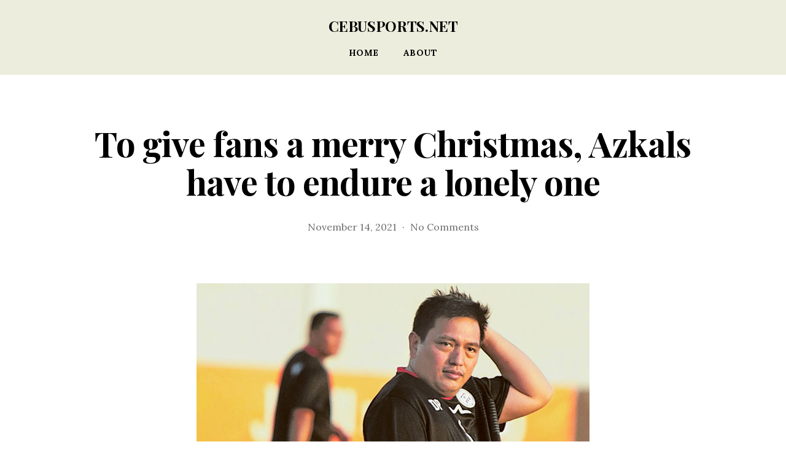

--- FILE ---
content_type: text/html; charset=utf-8
request_url: https://www.google.com/recaptcha/api2/aframe
body_size: 266
content:
<!DOCTYPE HTML><html><head><meta http-equiv="content-type" content="text/html; charset=UTF-8"></head><body><script nonce="bCx8SOcz1yeKywQsN_Jnlw">/** Anti-fraud and anti-abuse applications only. See google.com/recaptcha */ try{var clients={'sodar':'https://pagead2.googlesyndication.com/pagead/sodar?'};window.addEventListener("message",function(a){try{if(a.source===window.parent){var b=JSON.parse(a.data);var c=clients[b['id']];if(c){var d=document.createElement('img');d.src=c+b['params']+'&rc='+(localStorage.getItem("rc::a")?sessionStorage.getItem("rc::b"):"");window.document.body.appendChild(d);sessionStorage.setItem("rc::e",parseInt(sessionStorage.getItem("rc::e")||0)+1);localStorage.setItem("rc::h",'1769631582823');}}}catch(b){}});window.parent.postMessage("_grecaptcha_ready", "*");}catch(b){}</script></body></html>